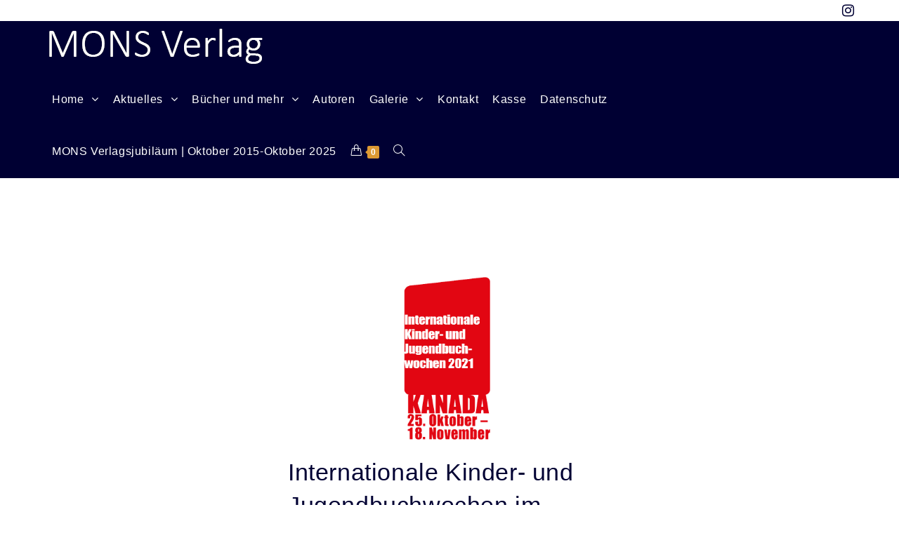

--- FILE ---
content_type: text/html; charset=UTF-8
request_url: https://monsverlag.de/internationale-kinder-und-jugendbuchwochen-im-herbst-2021-in-koeln/
body_size: 62268
content:
 
<!DOCTYPE html>
<html class="html" lang="de" prefix="og: http://ogp.me/ns#" itemscope itemtype="http://schema.org/WebPage">
<head>
	<meta charset="UTF-8">
	<link rel="profile" href="http://gmpg.org/xfn/11">

	<title>Internationale Kinder- und Jugendbuchwochen im Herbst 2021 in Köln - MONS Verlag</title>
<meta name="viewport" content="width=device-width, initial-scale=1">
<!-- This site is optimized with the Yoast SEO plugin v10.0 - https://yoast.com/wordpress/plugins/seo/ -->
<link rel="canonical" href="https://monsverlag.de/internationale-kinder-und-jugendbuchwochen-im-herbst-2021-in-koeln/" />
<meta property="og:locale" content="de_DE" />
<meta property="og:type" content="article" />
<meta property="og:title" content="Internationale Kinder- und Jugendbuchwochen im Herbst 2021 in Köln - MONS Verlag" />
<meta property="og:description" content="25. &#8211; 26. Oktober 2021: Judith Silverthorne, die Kanadische Autorin ist im Herbst 2021 in Köln zu Gast bei den Internationalen Kinder- und Jugendbuchwochen. Link KiBuWo Köln" />
<meta property="og:url" content="https://monsverlag.de/internationale-kinder-und-jugendbuchwochen-im-herbst-2021-in-koeln/" />
<meta property="og:site_name" content="MONS Verlag" />
<meta property="article:section" content="Aktuelles" />
<meta property="article:published_time" content="2020-06-07T23:21:55+02:00" />
<meta property="article:modified_time" content="2022-02-21T16:25:29+01:00" />
<meta property="og:updated_time" content="2022-02-21T16:25:29+01:00" />
<meta property="og:image" content="https://monsverlag.de/wp-content/uploads/2021/09/SK_Koln_paysage.png" />
<meta property="og:image:secure_url" content="https://monsverlag.de/wp-content/uploads/2021/09/SK_Koln_paysage.png" />
<meta property="og:image:width" content="1284" />
<meta property="og:image:height" content="651" />
<meta name="twitter:card" content="summary_large_image" />
<meta name="twitter:description" content="25. &#8211; 26. Oktober 2021: Judith Silverthorne, die Kanadische Autorin ist im Herbst 2021 in Köln zu Gast bei den Internationalen Kinder- und Jugendbuchwochen. Link KiBuWo Köln" />
<meta name="twitter:title" content="Internationale Kinder- und Jugendbuchwochen im Herbst 2021 in Köln - MONS Verlag" />
<meta name="twitter:image" content="https://monsverlag.de/wp-content/uploads/2021/09/SK_Koln_paysage.png" />
<!-- / Yoast SEO plugin. -->

<link rel='dns-prefetch' href='//s.w.org' />
<link rel="alternate" type="application/rss+xml" title="MONS Verlag &raquo; Feed" href="https://monsverlag.de/feed/" />
<link rel="alternate" type="application/rss+xml" title="MONS Verlag &raquo; Kommentar-Feed" href="https://monsverlag.de/comments/feed/" />
		<script type="text/javascript">
			window._wpemojiSettings = {"baseUrl":"https:\/\/s.w.org\/images\/core\/emoji\/13.0.1\/72x72\/","ext":".png","svgUrl":"https:\/\/s.w.org\/images\/core\/emoji\/13.0.1\/svg\/","svgExt":".svg","source":{"concatemoji":"https:\/\/monsverlag.de\/wp-includes\/js\/wp-emoji-release.min.js?ver=5.6.16"}};
			!function(e,a,t){var n,r,o,i=a.createElement("canvas"),p=i.getContext&&i.getContext("2d");function s(e,t){var a=String.fromCharCode;p.clearRect(0,0,i.width,i.height),p.fillText(a.apply(this,e),0,0);e=i.toDataURL();return p.clearRect(0,0,i.width,i.height),p.fillText(a.apply(this,t),0,0),e===i.toDataURL()}function c(e){var t=a.createElement("script");t.src=e,t.defer=t.type="text/javascript",a.getElementsByTagName("head")[0].appendChild(t)}for(o=Array("flag","emoji"),t.supports={everything:!0,everythingExceptFlag:!0},r=0;r<o.length;r++)t.supports[o[r]]=function(e){if(!p||!p.fillText)return!1;switch(p.textBaseline="top",p.font="600 32px Arial",e){case"flag":return s([127987,65039,8205,9895,65039],[127987,65039,8203,9895,65039])?!1:!s([55356,56826,55356,56819],[55356,56826,8203,55356,56819])&&!s([55356,57332,56128,56423,56128,56418,56128,56421,56128,56430,56128,56423,56128,56447],[55356,57332,8203,56128,56423,8203,56128,56418,8203,56128,56421,8203,56128,56430,8203,56128,56423,8203,56128,56447]);case"emoji":return!s([55357,56424,8205,55356,57212],[55357,56424,8203,55356,57212])}return!1}(o[r]),t.supports.everything=t.supports.everything&&t.supports[o[r]],"flag"!==o[r]&&(t.supports.everythingExceptFlag=t.supports.everythingExceptFlag&&t.supports[o[r]]);t.supports.everythingExceptFlag=t.supports.everythingExceptFlag&&!t.supports.flag,t.DOMReady=!1,t.readyCallback=function(){t.DOMReady=!0},t.supports.everything||(n=function(){t.readyCallback()},a.addEventListener?(a.addEventListener("DOMContentLoaded",n,!1),e.addEventListener("load",n,!1)):(e.attachEvent("onload",n),a.attachEvent("onreadystatechange",function(){"complete"===a.readyState&&t.readyCallback()})),(n=t.source||{}).concatemoji?c(n.concatemoji):n.wpemoji&&n.twemoji&&(c(n.twemoji),c(n.wpemoji)))}(window,document,window._wpemojiSettings);
		</script>
		<style type="text/css">
img.wp-smiley,
img.emoji {
	display: inline !important;
	border: none !important;
	box-shadow: none !important;
	height: 1em !important;
	width: 1em !important;
	margin: 0 .07em !important;
	vertical-align: -0.1em !important;
	background: none !important;
	padding: 0 !important;
}
</style>
	<link rel='stylesheet' id='wp-block-library-css'  href='https://monsverlag.de/wp-includes/css/dist/block-library/style.min.css?ver=5.6.16' type='text/css' media='all' />
<link rel='stylesheet' id='wp-block-library-theme-css'  href='https://monsverlag.de/wp-includes/css/dist/block-library/theme.min.css?ver=5.6.16' type='text/css' media='all' />
<link rel='stylesheet' id='wc-block-vendors-style-css'  href='https://monsverlag.de/wp-content/plugins/woocommerce/packages/woocommerce-blocks/build/vendors-style.css?ver=4.0.0' type='text/css' media='all' />
<link rel='stylesheet' id='wc-block-style-css'  href='https://monsverlag.de/wp-content/plugins/woocommerce/packages/woocommerce-blocks/build/style.css?ver=4.0.0' type='text/css' media='all' />
<link rel='stylesheet' id='contact-form-7-css'  href='https://monsverlag.de/wp-content/plugins/contact-form-7/includes/css/styles.css?ver=5.3.2' type='text/css' media='all' />
<style id='woocommerce-inline-inline-css' type='text/css'>
.woocommerce form .form-row .required { visibility: visible; }
</style>
<link rel='stylesheet' id='parent-style-css'  href='https://monsverlag.de/wp-content/themes/oceanwp.1.6.4/oceanwp/style.css?ver=5.6.16' type='text/css' media='all' />
<link rel='stylesheet' id='font-awesome-css'  href='https://monsverlag.de/wp-content/themes/oceanwp.1.6.4/oceanwp/assets/css/third/font-awesome.min.css?ver=4.7.0' type='text/css' media='all' />
<link rel='stylesheet' id='simple-line-icons-css'  href='https://monsverlag.de/wp-content/themes/oceanwp.1.6.4/oceanwp/assets/css/third/simple-line-icons.min.css?ver=2.4.0' type='text/css' media='all' />
<link rel='stylesheet' id='magnific-popup-css'  href='https://monsverlag.de/wp-content/themes/oceanwp.1.6.4/oceanwp/assets/css/third/magnific-popup.min.css?ver=1.0.0' type='text/css' media='all' />
<link rel='stylesheet' id='slick-css'  href='https://monsverlag.de/wp-content/themes/oceanwp.1.6.4/oceanwp/assets/css/third/slick.min.css?ver=1.6.0' type='text/css' media='all' />
<link rel='stylesheet' id='oceanwp-style-css'  href='https://monsverlag.de/wp-content/themes/oceanwp.1.6.4/oceanwp/assets/css/style.min.css?ver=1.0' type='text/css' media='all' />
<link rel='stylesheet' id='oceanwp-woo-mini-cart-css'  href='https://monsverlag.de/wp-content/themes/oceanwp.1.6.4/oceanwp/assets/css/woo/woo-mini-cart.min.css?ver=5.6.16' type='text/css' media='all' />
<link rel='stylesheet' id='oceanwp-woocommerce-css'  href='https://monsverlag.de/wp-content/themes/oceanwp.1.6.4/oceanwp/assets/css/woo/woocommerce.min.css?ver=5.6.16' type='text/css' media='all' />
<link rel='stylesheet' id='oceanwp-woo-star-font-css'  href='https://monsverlag.de/wp-content/themes/oceanwp.1.6.4/oceanwp/assets/css/woo/woo-star-font.min.css?ver=5.6.16' type='text/css' media='all' />
<link rel='stylesheet' id='oceanwp-woo-quick-view-css'  href='https://monsverlag.de/wp-content/themes/oceanwp.1.6.4/oceanwp/assets/css/woo/woo-quick-view.min.css?ver=5.6.16' type='text/css' media='all' />
<link rel='stylesheet' id='woocommerce-gzd-layout-css'  href='https://monsverlag.de/wp-content/plugins/woocommerce-germanized/assets/css/layout.min.css?ver=3.9.8' type='text/css' media='all' />
<style id='woocommerce-gzd-layout-inline-css' type='text/css'>
.woocommerce-checkout .shop_table { background-color: #eeeeee; }.product p.deposit-packaging-type { font-size: 1.25em !important; } p.woocommerce-shipping-destination { display: none; }
                .wc-gzd-nutri-score-value-a {
                    background: url(https://monsverlag.de/wp-content/plugins/woocommerce-germanized/assets/images/nutri-score-a.svg) no-repeat;
                }
                .wc-gzd-nutri-score-value-b {
                    background: url(https://monsverlag.de/wp-content/plugins/woocommerce-germanized/assets/images/nutri-score-b.svg) no-repeat;
                }
                .wc-gzd-nutri-score-value-c {
                    background: url(https://monsverlag.de/wp-content/plugins/woocommerce-germanized/assets/images/nutri-score-c.svg) no-repeat;
                }
                .wc-gzd-nutri-score-value-d {
                    background: url(https://monsverlag.de/wp-content/plugins/woocommerce-germanized/assets/images/nutri-score-d.svg) no-repeat;
                }
                .wc-gzd-nutri-score-value-e {
                    background: url(https://monsverlag.de/wp-content/plugins/woocommerce-germanized/assets/images/nutri-score-e.svg) no-repeat;
                }
            
</style>
<script type="text/template" id="tmpl-variation-template">
	<div class="woocommerce-variation-description">{{{ data.variation.variation_description }}}</div>
	<div class="woocommerce-variation-price">{{{ data.variation.price_html }}}</div>
	<div class="woocommerce-variation-availability">{{{ data.variation.availability_html }}}</div>
</script>
<script type="text/template" id="tmpl-unavailable-variation-template">
	<p>Dieses Produkt ist leider nicht verfügbar. Bitte wählen Sie eine andere Kombination.</p>
</script>
<script type='text/javascript' src='https://monsverlag.de/wp-includes/js/jquery/jquery.min.js?ver=3.5.1' id='jquery-core-js'></script>
<script type='text/javascript' src='https://monsverlag.de/wp-includes/js/jquery/jquery-migrate.min.js?ver=3.3.2' id='jquery-migrate-js'></script>
<link rel="https://api.w.org/" href="https://monsverlag.de/wp-json/" /><link rel="alternate" type="application/json" href="https://monsverlag.de/wp-json/wp/v2/posts/1741" /><link rel="EditURI" type="application/rsd+xml" title="RSD" href="https://monsverlag.de/xmlrpc.php?rsd" />
<link rel="wlwmanifest" type="application/wlwmanifest+xml" href="https://monsverlag.de/wp-includes/wlwmanifest.xml" /> 
<meta name="generator" content="WordPress 5.6.16" />
<meta name="generator" content="WooCommerce 4.9.2" />
<link rel='shortlink' href='https://monsverlag.de/?p=1741' />
<link rel="alternate" type="application/json+oembed" href="https://monsverlag.de/wp-json/oembed/1.0/embed?url=https%3A%2F%2Fmonsverlag.de%2Finternationale-kinder-und-jugendbuchwochen-im-herbst-2021-in-koeln%2F" />
<link rel="alternate" type="text/xml+oembed" href="https://monsverlag.de/wp-json/oembed/1.0/embed?url=https%3A%2F%2Fmonsverlag.de%2Finternationale-kinder-und-jugendbuchwochen-im-herbst-2021-in-koeln%2F&#038;format=xml" />
	<noscript><style>.woocommerce-product-gallery{ opacity: 1 !important; }</style></noscript>
			<style type="text/css" id="wp-custom-css">
			.meta-date{display:none}.meta-author{display:none}.meta-cat{display:none}.blog-entry-date{display:none}.blog-entry-comments{display:none}.page-subheading{display:none}.published{display:none}.owp-quick-view{display:none}		</style>
		<!-- OceanWP CSS -->
<style type="text/css">
.page-header{background-color:#ffffff}/* General CSS */.woocommerce-MyAccount-navigation ul li a:before,.woocommerce-checkout .woocommerce-info a,.woocommerce-checkout #payment ul.payment_methods .wc_payment_method>input[type=radio]:first-child:checked+label:before,.woocommerce-checkout #payment .payment_method_paypal .about_paypal,.woocommerce ul.products li.product li.category a:hover,.woocommerce ul.products li.product .button:hover,.woocommerce ul.products li.product .product-inner .added_to_cart:hover,.product_meta .posted_in a:hover,.product_meta .tagged_as a:hover,.woocommerce div.product .woocommerce-tabs ul.tabs li a:hover,.woocommerce div.product .woocommerce-tabs ul.tabs li.active a,.woocommerce .oceanwp-grid-list a.active,.woocommerce .oceanwp-grid-list a:hover,.woocommerce .oceanwp-off-canvas-filter:hover,.widget_shopping_cart ul.cart_list li .owp-grid-wrap .owp-grid a.remove:hover,.widget_product_categories li a:hover ~ .count,.widget_layered_nav li a:hover ~ .count,.woocommerce ul.products li.product .woo-entry-buttons li a:hover,a:hover,a.light:hover,.theme-heading .text::before,#top-bar-content >a:hover,#top-bar-social li.oceanwp-email a:hover,#site-navigation-wrap .dropdown-menu >li >a:hover,#site-header.medium-header #medium-searchform button:hover,.oceanwp-mobile-menu-icon a:hover,.blog-entry.post .blog-entry-header .entry-title a:hover,.blog-entry.post .blog-entry-readmore a:hover,.blog-entry.thumbnail-entry .blog-entry-category a,ul.meta li a:hover,.dropcap,.single nav.post-navigation .nav-links .title,body .related-post-title a:hover,body #wp-calendar caption,body .contact-info-widget.default i,body .contact-info-widget.big-icons i,body .custom-links-widget .oceanwp-custom-links li a:hover,body .custom-links-widget .oceanwp-custom-links li a:hover:before,body .posts-thumbnails-widget li a:hover,body .social-widget li.oceanwp-email a:hover,.comment-author .comment-meta .comment-reply-link,#respond #cancel-comment-reply-link:hover,#footer-widgets .footer-box a:hover,#footer-bottom a:hover,#footer-bottom #footer-bottom-menu a:hover,.sidr a:hover,.sidr-class-dropdown-toggle:hover,.sidr-class-menu-item-has-children.active >a,.sidr-class-menu-item-has-children.active >a >.sidr-class-dropdown-toggle,input[type=checkbox]:checked:before{color:#dd9933}.woocommerce div.product div.images .open-image,.wcmenucart-details.count,.woocommerce-message a,.woocommerce-error a,.woocommerce-info a,.woocommerce .widget_price_filter .ui-slider .ui-slider-handle,.woocommerce .widget_price_filter .ui-slider .ui-slider-range,.owp-product-nav li a.owp-nav-link:hover,.woocommerce div.product.owp-tabs-layout-vertical .woocommerce-tabs ul.tabs li a:after,.woocommerce .widget_product_categories li.current-cat >a ~ .count,.woocommerce .widget_product_categories li.current-cat >a:before,.woocommerce .widget_layered_nav li.chosen a ~ .count,.woocommerce .widget_layered_nav li.chosen a:before,#owp-checkout-timeline .active .timeline-wrapper,.bag-style:hover .wcmenucart-cart-icon .wcmenucart-count,.show-cart .wcmenucart-cart-icon .wcmenucart-count,.woocommerce ul.products li.product .image-wrap .button,input[type="button"],input[type="reset"],input[type="submit"],button[type="submit"],.button,#site-navigation-wrap .dropdown-menu >li.btn >a >span,.thumbnail:hover i,.post-quote-content,.omw-modal .omw-close-modal,body .contact-info-widget.big-icons li:hover i,body div.wpforms-container-full .wpforms-form input[type=submit],body div.wpforms-container-full .wpforms-form button[type=submit],body div.wpforms-container-full .wpforms-form .wpforms-page-button{background-color:#dd9933}.current-shop-items-dropdown{border-top-color:#dd9933}.woocommerce div.product .woocommerce-tabs ul.tabs li.active a{border-bottom-color:#dd9933}.wcmenucart-details.count:before{border-color:#dd9933}.woocommerce ul.products li.product .button:hover{border-color:#dd9933}.woocommerce ul.products li.product .product-inner .added_to_cart:hover{border-color:#dd9933}.woocommerce div.product .woocommerce-tabs ul.tabs li.active a{border-color:#dd9933}.woocommerce .oceanwp-grid-list a.active{border-color:#dd9933}.woocommerce .oceanwp-grid-list a:hover{border-color:#dd9933}.woocommerce .oceanwp-off-canvas-filter:hover{border-color:#dd9933}.owp-product-nav li a.owp-nav-link:hover{border-color:#dd9933}.widget_shopping_cart_content .buttons .button:first-child:hover{border-color:#dd9933}.widget_shopping_cart ul.cart_list li .owp-grid-wrap .owp-grid a.remove:hover{border-color:#dd9933}.widget_product_categories li a:hover ~ .count{border-color:#dd9933}.woocommerce .widget_product_categories li.current-cat >a ~ .count{border-color:#dd9933}.woocommerce .widget_product_categories li.current-cat >a:before{border-color:#dd9933}.widget_layered_nav li a:hover ~ .count{border-color:#dd9933}.woocommerce .widget_layered_nav li.chosen a ~ .count{border-color:#dd9933}.woocommerce .widget_layered_nav li.chosen a:before{border-color:#dd9933}#owp-checkout-timeline.arrow .active .timeline-wrapper:before{border-top-color:#dd9933;border-bottom-color:#dd9933}#owp-checkout-timeline.arrow .active .timeline-wrapper:after{border-left-color:#dd9933;border-right-color:#dd9933}.bag-style:hover .wcmenucart-cart-icon .wcmenucart-count{border-color:#dd9933}.bag-style:hover .wcmenucart-cart-icon .wcmenucart-count:after{border-color:#dd9933}.show-cart .wcmenucart-cart-icon .wcmenucart-count{border-color:#dd9933}.show-cart .wcmenucart-cart-icon .wcmenucart-count:after{border-color:#dd9933}.woocommerce ul.products li.product .woo-product-gallery .active a{border-color:#dd9933}.woocommerce ul.products li.product .woo-product-gallery a:hover{border-color:#dd9933}.widget-title{border-color:#dd9933}blockquote{border-color:#dd9933}#searchform-dropdown{border-color:#dd9933}.dropdown-menu .sub-menu{border-color:#dd9933}.blog-entry.large-entry .blog-entry-readmore a:hover{border-color:#dd9933}.oceanwp-newsletter-form-wrap input[type="email"]:focus{border-color:#dd9933}.social-widget li.oceanwp-email a:hover{border-color:#dd9933}#respond #cancel-comment-reply-link:hover{border-color:#dd9933}body .contact-info-widget.big-icons li:hover i{border-color:#dd9933}#footer-widgets .oceanwp-newsletter-form-wrap input[type="email"]:focus{border-color:#dd9933}.woocommerce div.product div.images .open-image:hover,.woocommerce-error a:hover,.woocommerce-info a:hover,.woocommerce-message a:hover,.woocommerce ul.products li.product .image-wrap .button:hover,input[type="button"]:hover,input[type="reset"]:hover,input[type="submit"]:hover,button[type="submit"]:hover,input[type="button"]:focus,input[type="reset"]:focus,input[type="submit"]:focus,button[type="submit"]:focus,.button:hover,#site-navigation-wrap .dropdown-menu >li.btn >a:hover >span,.post-quote-author,.omw-modal .omw-close-modal:hover,body div.wpforms-container-full .wpforms-form input[type=submit]:hover,body div.wpforms-container-full .wpforms-form button[type=submit]:hover,body div.wpforms-container-full .wpforms-form .wpforms-page-button:hover{background-color:#dd9933}.woocommerce table.shop_table,.woocommerce table.shop_table td,.woocommerce-cart .cart-collaterals .cart_totals tr td,.woocommerce-cart .cart-collaterals .cart_totals tr th,.woocommerce table.shop_table tth,.woocommerce table.shop_table tfoot td,.woocommerce table.shop_table tfoot th,.woocommerce .order_details,.woocommerce .shop_table.order_details tfoot th,.woocommerce .shop_table.customer_details th,.woocommerce .cart-collaterals .cross-sells,.woocommerce-page .cart-collaterals .cross-sells,.woocommerce .cart-collaterals .cart_totals,.woocommerce-page .cart-collaterals .cart_totals,.woocommerce .cart-collaterals h2,.woocommerce .cart-collaterals h2,.woocommerce .cart-collaterals h2,.woocommerce-cart .cart-collaterals .cart_totals .order-total th,.woocommerce-cart .cart-collaterals .cart_totals .order-total td,.woocommerce ul.order_details,.woocommerce .shop_table.order_details tfoot th,.woocommerce .shop_table.customer_details th,.woocommerce .woocommerce-checkout #customer_details h3,.woocommerce .woocommerce-checkout h3#order_review_heading,.woocommerce-checkout #payment ul.payment_methods,.woocommerce-checkout form.login,.woocommerce-checkout form.checkout_coupon,.woocommerce-checkout-review-order-table tfoot th,.woocommerce-checkout #payment,.woocommerce ul.order_details,.woocommerce #customer_login >div,.woocommerce .col-1.address,.woocommerce .col-2.address,.woocommerce-checkout .woocommerce-info,.woocommerce div.product form.cart,.product_meta,.woocommerce div.product .woocommerce-tabs ul.tabs,.woocommerce #reviews #comments ol.commentlist li .comment_container,p.stars span a,.woocommerce ul.product_list_widget li,.woocommerce .widget_shopping_cart .cart_list li,.woocommerce.widget_shopping_cart .cart_list li,.woocommerce ul.product_list_widget li:first-child,.woocommerce .widget_shopping_cart .cart_list li:first-child,.woocommerce.widget_shopping_cart .cart_list li:first-child,.widget_product_categories li a,.woocommerce .oceanwp-toolbar,.woocommerce .products.list .product,table th,table td,hr,.content-area,body.content-left-sidebar #content-wrap .content-area,.content-left-sidebar .content-area,#top-bar-wrap,#site-header,#site-header.top-header #search-toggle,.dropdown-menu ul li,.centered-minimal-page-header,.blog-entry.post,.blog-entry.grid-entry .blog-entry-inner,.blog-entry.thumbnail-entry .blog-entry-bottom,.single-post .entry-title,.single .entry-share-wrap .entry-share,.single .entry-share,.single .entry-share ul li a,.single nav.post-navigation,.single nav.post-navigation .nav-links .nav-previous,#author-bio,#author-bio .author-bio-avatar,#author-bio .author-bio-social li a,#related-posts,#comments,.comment-body,#respond #cancel-comment-reply-link,#blog-entries .type-page,.page-numbers a,.page-numbers span:not(.elementor-screen-only),.page-links span,body #wp-calendar caption,body #wp-calendar th,body #wp-calendar tbody,body .contact-info-widget.default i,body .contact-info-widget.big-icons i,body .posts-thumbnails-widget li,body .tagcloud a{border-color:#000033}a{color:#000033}a:hover{color:#dd9933}@media only screen and (min-width:960px){.content-area,.content-left-sidebar .content-area{width:95%}}@media only screen and (min-width:960px){.widget-area,.content-left-sidebar .widget-area{width:5%}}.page-header .page-header-title,.page-header.background-image-page-header .page-header-title{color:#ffffff}.site-breadcrumbs,.background-image-page-header .site-breadcrumbs{color:#000000}.site-breadcrumbs ul li .breadcrumb-sep{color:#000033}.site-breadcrumbs a,.background-image-page-header .site-breadcrumbs a{color:#000033}.site-breadcrumbs a:hover,.background-image-page-header .site-breadcrumbs a:hover{color:#dd9933}#scroll-top{background-color:#000033}#scroll-top:hover{background-color:#ffffff}#scroll-top:hover{color:#000033}.page-numbers a,.page-numbers span:not(.elementor-screen-only),.page-links span{background-color:#000033}.page-numbers a:hover,.page-links a:hover span,.page-numbers.current,.page-numbers.current:hover{background-color:#dd9933}.page-numbers a,.page-numbers span:not(.elementor-screen-only),.page-links span{color:#ffffff}.page-numbers a:hover,.page-links a:hover span,.page-numbers.current,.page-numbers.current:hover{color:#ffffff}.page-numbers a,.page-numbers span:not(.elementor-screen-only),.page-links span{border-color:#000033}.page-numbers a:hover,.page-links a:hover span,.page-numbers.current,.page-numbers.current:hover{border-color:#dd9933}label,body div.wpforms-container-full .wpforms-form .wpforms-field-label{color:#000000}form input[type="text"],form input[type="password"],form input[type="email"],form input[type="url"],form input[type="date"],form input[type="month"],form input[type="time"],form input[type="datetime"],form input[type="datetime-local"],form input[type="week"],form input[type="number"],form input[type="search"],form input[type="tel"],form input[type="color"],form select,form textarea,.select2-container .select2-choice,.woocommerce .woocommerce-checkout .select2-container--default .select2-selection--single{border-color:#8c8c8c}body div.wpforms-container-full .wpforms-form input[type=date],body div.wpforms-container-full .wpforms-form input[type=datetime],body div.wpforms-container-full .wpforms-form input[type=datetime-local],body div.wpforms-container-full .wpforms-form input[type=email],body div.wpforms-container-full .wpforms-form input[type=month],body div.wpforms-container-full .wpforms-form input[type=number],body div.wpforms-container-full .wpforms-form input[type=password],body div.wpforms-container-full .wpforms-form input[type=range],body div.wpforms-container-full .wpforms-form input[type=search],body div.wpforms-container-full .wpforms-form input[type=tel],body div.wpforms-container-full .wpforms-form input[type=text],body div.wpforms-container-full .wpforms-form input[type=time],body div.wpforms-container-full .wpforms-form input[type=url],body div.wpforms-container-full .wpforms-form input[type=week],body div.wpforms-container-full .wpforms-form select,body div.wpforms-container-full .wpforms-form textarea{border-color:#8c8c8c}body .theme-button,body input[type="submit"],body button[type="submit"],body button,body .button,body div.wpforms-container-full .wpforms-form input[type=submit],body div.wpforms-container-full .wpforms-form button[type=submit],body div.wpforms-container-full .wpforms-form .wpforms-page-button{background-color:#ffffff}body .theme-button,body input[type="submit"],body button[type="submit"],body button,body .button,body div.wpforms-container-full .wpforms-form input[type=submit],body div.wpforms-container-full .wpforms-form button[type=submit],body div.wpforms-container-full .wpforms-form .wpforms-page-button{color:#000033}body .theme-button:hover,body input[type="submit"]:hover,body button[type="submit"]:hover,body button:hover,body .button:hover,body div.wpforms-container-full .wpforms-form input[type=submit]:hover,body div.wpforms-container-full .wpforms-form input[type=submit]:active,body div.wpforms-container-full .wpforms-form button[type=submit]:hover,body div.wpforms-container-full .wpforms-form button[type=submit]:active,body div.wpforms-container-full .wpforms-form .wpforms-page-button:hover,body div.wpforms-container-full .wpforms-form .wpforms-page-button:active{color:#000033}/* Top Bar CSS */#top-bar{padding:15px 0 15px 0}#top-bar-content a,#top-bar-social-alt a{color:#000033}#top-bar-content a:hover,#top-bar-social-alt a:hover{color:#dd9933}#top-bar-social li a{font-size:20px}#top-bar-social li a{padding:0 10px 0 10px}#top-bar-social li a{color:#000033}#top-bar-social li a:hover{color:#dd9933!important}/* Header CSS */#site-header,.has-transparent-header .is-sticky #site-header,.has-vh-transparent .is-sticky #site-header.vertical-header,#searchform-header-replace{background-color:#000033}#site-header.has-header-media .overlay-header-media{background-color:#000033}#site-logo a.site-logo-text{color:#000033}#searchform-dropdown input{color:#ffffff}#searchform-dropdown input{border-color:#ffffff}#searchform-dropdown input:focus{border-color:#ffffff}#site-navigation-wrap .dropdown-menu >li >a{padding:0 10px}#site-navigation-wrap .dropdown-menu >li >a,.oceanwp-mobile-menu-icon a,#searchform-header-replace-close{color:#ffffff}#site-navigation-wrap .dropdown-menu >li >a:hover,.oceanwp-mobile-menu-icon a:hover,#searchform-header-replace-close:hover{color:#dd9933}#site-navigation-wrap .dropdown-menu >.current-menu-item >a,#site-navigation-wrap .dropdown-menu >.current-menu-ancestor >a,#site-navigation-wrap .dropdown-menu >.current-menu-item >a:hover,#site-navigation-wrap .dropdown-menu >.current-menu-ancestor >a:hover{color:#dd9933}.dropdown-menu .sub-menu,#searchform-dropdown,.current-shop-items-dropdown{background-color:#000033}.dropdown-menu .sub-menu,#searchform-dropdown,.current-shop-items-dropdown{border-color:#dd9933}.dropdown-menu ul li a.menu-link{color:#ffffff}.dropdown-menu ul li a.menu-link:hover{color:#dd9933}.dropdown-menu ul li a.menu-link:hover{background-color:#000033}.dropdown-menu ul >.current-menu-item >a.menu-link{background-color:#000033}.navigation li.mega-cat ul li .mega-post-title a:hover{color:#dd9933}/* Blog CSS */.single-post.content-max-width .thumbnail,.single-post.content-max-width .entry-header,.single-post.content-max-width ul.meta,.single-post.content-max-width .entry-content p,.single-post.content-max-width .entry-content h1,.single-post.content-max-width .entry-content h2,.single-post.content-max-width .entry-content h3,.single-post.content-max-width .entry-content h4,.single-post.content-max-width .entry-content h5,.single-post.content-max-width .entry-content h6,.single-post.content-max-width .wp-block-image,.single-post.content-max-width .wp-block-gallery,.single-post.content-max-width .wp-block-video,.single-post.content-max-width .wp-block-quote,.single-post.content-max-width .wp-block-text-columns,.single-post.content-max-width .entry-content ul,.single-post.content-max-width .entry-content ol,.single-post.content-max-width .wp-block-cover-text,.single-post.content-max-width .post-tags,.single-post.content-max-width .comments-area,.wp-block-separator.is-style-wide{max-width:500px}.single-post.content-max-width .wp-block-image.alignleft,.single-post.content-max-width .wp-block-image.alignright{max-width:250px}.single-post.content-max-width .wp-block-image.alignleft{margin-left:calc( 50% - 250px)}.single-post.content-max-width .wp-block-image.alignright{margin-right:calc( 50% - 250px)}/* Footer Widgets CSS */#footer-widgets{background-color:#ffffff}#footer-widgets,#footer-widgets p,#footer-widgets li a:before,#footer-widgets .contact-info-widget span.oceanwp-contact-title,#footer-widgets .recent-posts-date,#footer-widgets .recent-posts-comments,#footer-widgets .widget-recent-posts-icons li .fa{color:#000033}#footer-widgets .footer-box a:hover,#footer-widgets a:hover{color:#dd9933}/* Footer Bottom CSS */#footer-bottom{background-color:#000033}#footer-bottom,#footer-bottom p{color:#ffffff}#footer-bottom a:hover,#footer-bottom #footer-bottom-menu a:hover{color:#dd9933}/* WooCommerce CSS */.widget_shopping_cart ul.cart_list li .owp-grid-wrap .owp-grid a{color:#dd9933}.widget_shopping_cart ul.cart_list li .owp-grid-wrap .owp-grid a:hover{color:#000033}.widget_shopping_cart ul.cart_list li .owp-grid-wrap .owp-grid a.remove:hover{color:#000033;border-color:#000033}.widget_shopping_cart ul.cart_list li .owp-grid-wrap .owp-grid .quantity{color:#000000}.widget_shopping_cart ul.cart_list li .owp-grid-wrap .owp-grid .amount{color:#237518}.widget_shopping_cart .total strong{color:#000000}.widget_shopping_cart .total .amount{color:#237518}#oceanwp-cart-sidebar-wrap h4{color:#6b6b6b}#owp-checkout-timeline .timeline-step{color:#cccccc}#owp-checkout-timeline .timeline-step{border-color:#cccccc}.woocommerce span.onsale{background-color:#237518}.woocommerce .oceanwp-off-canvas-filter:hover{color:#dd9933}.woocommerce .oceanwp-off-canvas-filter:hover{border-color:#dd9933}.woocommerce .oceanwp-grid-list a:hover{color:#dd9933;border-color:#dd9933}.woocommerce .oceanwp-grid-list a.active{color:#dd9933;border-color:#dd9933}.woocommerce ul.products li.product li.category a:hover{color:#dd9933}.woocommerce ul.products li.product li.title a:hover{color:#dd9933}.woocommerce ul.products li.product .button:hover,.woocommerce ul.products li.product .product-inner .added_to_cart:hover{color:#dd9933}.woocommerce ul.products li.product .button:hover,.woocommerce ul.products li.product .product-inner .added_to_cart:hover{border-color:#dd9933}.product_meta .posted_in a:hover,.product_meta .tagged_as a:hover{color:#dd9933}.owp-product-nav li a.owp-nav-link:hover{background-color:#dd9933}.owp-product-nav li a.owp-nav-link:hover{border-color:#dd9933}.woocommerce div.product .woocommerce-tabs ul.tabs li a:hover{color:#dd9933}.woocommerce div.product .woocommerce-tabs ul.tabs li.active a{color:#dd9933}.woocommerce div.product .woocommerce-tabs ul.tabs li.active a{border-color:#dd9933}.woocommerce-MyAccount-navigation ul li a:before{color:#dd9933}.woocommerce-MyAccount-navigation ul li a:hover{color:#dd9933}.woocommerce-checkout .woocommerce-info a{color:#dd9933}/* Typography CSS */body{font-family:MS Sans Serif,Geneva,sans-serif;font-weight:100;font-size:15px;color:#000000}h1{font-family:Lucida Sans Unicode,Lucida Grande,sans-serif;font-weight:100;font-size:22px;color:#000033}h2{font-family:Lucida Sans Unicode,Lucida Grande,sans-serif;font-weight:100;font-size:19px;color:#000033}h3{font-family:Lucida Sans Unicode,Lucida Grande,sans-serif;font-weight:100;font-size:17px;color:#000033}h4{font-family:Lucida Sans Unicode,Lucida Grande,sans-serif;color:#000033}#top-bar-content,#top-bar-social-alt{font-family:MS Sans Serif,Geneva,sans-serif;font-size:14px}#site-navigation-wrap .dropdown-menu >li >a,#site-header.full_screen-header .fs-dropdown-menu >li >a,#site-header.top-header #site-navigation-wrap .dropdown-menu >li >a,#site-header.center-header #site-navigation-wrap .dropdown-menu >li >a,#site-header.medium-header #site-navigation-wrap .dropdown-menu >li >a,.oceanwp-mobile-menu-icon a{font-family:MS Sans Serif,Geneva,sans-serif;font-size:16px}.dropdown-menu ul li a.menu-link,#site-header.full_screen-header .fs-dropdown-menu ul.sub-menu li a{font-family:MS Sans Serif,Geneva,sans-serif;font-size:14px}.page-header .page-header-title,.page-header.background-image-page-header .page-header-title{font-family:MS Sans Serif,Geneva,sans-serif;font-size:1px;line-height:0.2}.blog-entry.post .blog-entry-header .entry-title a{font-family:MS Sans Serif,Geneva,sans-serif;font-size:20px}#footer-bottom #copyright{font-family:MS Sans Serif,Geneva,sans-serif;font-size:14px}#footer-bottom #footer-bottom-menu{font-family:MS Sans Serif,Geneva,sans-serif;font-size:14px}.woocommerce div.product .product_title{font-family:Garamond,serif;font-size:22px;color:#000000}.woocommerce div.product p.price{font-size:30px;color:#000000}
</style></head>

<body class="post-template-default single single-post postid-1741 single-format-standard wp-custom-logo wp-embed-responsive theme-oceanwp.1.6.4/oceanwp woocommerce-no-js oceanwp-theme sidebar-mobile default-breakpoint content-full-width content-max-width post-in-category-aktuelles post-in-category-lesung post-in-category-veranstaltung has-topbar has-breadcrumbs has-grid-list account-original-style">

	
	<div id="outer-wrap" class="site clr">

		
		<div id="wrap" class="clr">

			

<div id="top-bar-wrap" class="clr">

	<div id="top-bar" class="clr container has-no-content">

		
		<div id="top-bar-inner" class="clr">

			

<div id="top-bar-social" class="clr top-bar-right">

	<ul class="clr">

		<li class="oceanwp-instagram"><a href="http://www.instagram.com/monsverlag" title="Instagram" target="_blank"><span class="fa fa-instagram"></span></a></li>
	</ul>

</div><!-- #top-bar-social -->
		</div><!-- #top-bar-inner -->

		
	</div><!-- #top-bar -->

</div><!-- #top-bar-wrap -->


			
<header id="site-header" class="minimal-header left-menu clr" data-height="74" itemscope="itemscope" itemtype="http://schema.org/WPHeader">

	
		
			
			<div id="site-header-inner" class="clr container">

				
				

<div id="site-logo" class="clr" itemscope itemtype="http://schema.org/Brand">

	
	<div id="site-logo-inner" class="clr">

		<a href="https://monsverlag.de/" class="custom-logo-link" rel="home"><img width="319" height="61" src="https://monsverlag.de/wp-content/uploads/2019/03/cropped-logo-2-2.png" class="custom-logo" alt="MONS Verlag" srcset="https://monsverlag.de/wp-content/uploads/2019/03/cropped-logo-2-2.png 319w, https://monsverlag.de/wp-content/uploads/2019/03/cropped-logo-2-2-300x57.png 300w" sizes="(max-width: 319px) 100vw, 319px" /></a>
	</div><!-- #site-logo-inner -->

	
	
</div><!-- #site-logo -->

			<div id="site-navigation-wrap" class="clr">
		
			
			
			<nav id="site-navigation" class="navigation main-navigation clr" itemscope="itemscope" itemtype="http://schema.org/SiteNavigationElement">

				<ul id="menu-hauptmenue" class="main-menu dropdown-menu sf-menu"><li id="menu-item-469" class="menu-item menu-item-type-post_type menu-item-object-page menu-item-home menu-item-has-children dropdown menu-item-469"><a href="https://monsverlag.de/" class="menu-link"><span class="text-wrap">Home <span class="nav-arrow fa fa-angle-down"></span></span></a>
<ul class="sub-menu">
	<li id="menu-item-680" class="menu-item menu-item-type-post_type menu-item-object-page menu-item-680"><a href="https://monsverlag.de/ueber-uns/" class="menu-link"><span class="text-wrap">Über uns</span></a></li>	<li id="menu-item-684" class="menu-item menu-item-type-post_type menu-item-object-page menu-item-684"><a href="https://monsverlag.de/bezugsmoeglichkeiten/" class="menu-link"><span class="text-wrap">Bezugsmöglichkeiten</span></a></li></ul>
</li><li id="menu-item-503" class="menu-item menu-item-type-post_type menu-item-object-page current_page_parent menu-item-has-children dropdown menu-item-503"><a href="https://monsverlag.de/aktuelles-2/" class="menu-link"><span class="text-wrap">Aktuelles <span class="nav-arrow fa fa-angle-down"></span></span></a>
<ul class="sub-menu">
	<li id="menu-item-692" class="menu-item menu-item-type-taxonomy menu-item-object-category current-post-ancestor current-menu-parent current-post-parent menu-item-692"><a href="https://monsverlag.de/category/lesung/" class="menu-link"><span class="text-wrap">Lesung</span></a></li>	<li id="menu-item-473" class="menu-item menu-item-type-taxonomy menu-item-object-category current-post-ancestor current-menu-parent current-post-parent menu-item-473"><a href="https://monsverlag.de/category/veranstaltung/" class="menu-link"><span class="text-wrap">Veranstaltung</span></a></li></ul>
</li><li id="menu-item-93" class="menu-item menu-item-type-post_type menu-item-object-page menu-item-has-children dropdown menu-item-93"><a href="https://monsverlag.de/shop/" class="menu-link"><span class="text-wrap">Bücher und mehr <span class="nav-arrow fa fa-angle-down"></span></span></a>
<ul class="sub-menu">
	<li id="menu-item-2556" class="menu-item menu-item-type-taxonomy menu-item-object-product_cat menu-item-2556"><a href="https://monsverlag.de/produkt-kategorie/ort/deutschland/" class="menu-link"><span class="text-wrap">Deutschland</span></a></li>	<li id="menu-item-603" class="menu-item menu-item-type-taxonomy menu-item-object-product_cat menu-item-603"><a href="https://monsverlag.de/produkt-kategorie/ort/frankreich/" class="menu-link"><span class="text-wrap">Frankreich</span></a></li>	<li id="menu-item-608" class="menu-item menu-item-type-taxonomy menu-item-object-product_cat menu-item-608"><a href="https://monsverlag.de/produkt-kategorie/ort/japan/" class="menu-link"><span class="text-wrap">Japan</span></a></li>	<li id="menu-item-1631" class="menu-item menu-item-type-taxonomy menu-item-object-product_cat menu-item-1631"><a href="https://monsverlag.de/produkt-kategorie/kanadische-literatur/" class="menu-link"><span class="text-wrap">Kanadische Literatur</span></a></li>	<li id="menu-item-607" class="menu-item menu-item-type-taxonomy menu-item-object-product_cat menu-item-607"><a href="https://monsverlag.de/produkt-kategorie/kinderbuch/" class="menu-link"><span class="text-wrap">Kinderbuch</span></a></li>	<li id="menu-item-606" class="menu-item menu-item-type-taxonomy menu-item-object-product_cat menu-item-606"><a href="https://monsverlag.de/produkt-kategorie/klassiker/" class="menu-link"><span class="text-wrap">Klassiker</span></a></li>	<li id="menu-item-2557" class="menu-item menu-item-type-taxonomy menu-item-object-product_cat menu-item-2557"><a href="https://monsverlag.de/produkt-kategorie/reise/" class="menu-link"><span class="text-wrap">Reise</span></a></li>	<li id="menu-item-605" class="menu-item menu-item-type-taxonomy menu-item-object-product_cat menu-item-605"><a href="https://monsverlag.de/produkt-kategorie/sprachlabor/" class="menu-link"><span class="text-wrap">Sprachlabor</span></a></li>	<li id="menu-item-741" class="menu-item menu-item-type-taxonomy menu-item-object-product_cat menu-item-741"><a href="https://monsverlag.de/produkt-kategorie/tanz/" class="menu-link"><span class="text-wrap">Tanz</span></a></li>	<li id="menu-item-604" class="menu-item menu-item-type-taxonomy menu-item-object-product_cat menu-item-604"><a href="https://monsverlag.de/produkt-kategorie/tiere/" class="menu-link"><span class="text-wrap">Tiere</span></a></li>	<li id="menu-item-705" class="menu-item menu-item-type-taxonomy menu-item-object-product_cat menu-item-705"><a href="https://monsverlag.de/produkt-kategorie/fachbuecher/" class="menu-link"><span class="text-wrap">Fachbücher</span></a></li>	<li id="menu-item-740" class="menu-item menu-item-type-taxonomy menu-item-object-product_cat menu-item-740"><a href="https://monsverlag.de/produkt-kategorie/kalender/" class="menu-link"><span class="text-wrap">Kalender</span></a></li></ul>
</li><li id="menu-item-74" class="menu-item menu-item-type-post_type menu-item-object-page menu-item-74"><a href="https://monsverlag.de/autoren/" class="menu-link"><span class="text-wrap">Autoren</span></a></li><li id="menu-item-33" class="menu-item menu-item-type-post_type menu-item-object-page menu-item-has-children dropdown menu-item-33"><a href="https://monsverlag.de/bilder/" class="menu-link"><span class="text-wrap">Galerie <span class="nav-arrow fa fa-angle-down"></span></span></a>
<ul class="sub-menu">
	<li id="menu-item-2544" class="menu-item menu-item-type-post_type menu-item-object-page menu-item-2544"><a href="https://monsverlag.de/deutschland/" class="menu-link"><span class="text-wrap">Deutschland</span></a></li>	<li id="menu-item-61" class="menu-item menu-item-type-post_type menu-item-object-page menu-item-61"><a href="https://monsverlag.de/frankreich/" class="menu-link"><span class="text-wrap">Frankreich</span></a></li>	<li id="menu-item-2148" class="menu-item menu-item-type-post_type menu-item-object-page menu-item-2148"><a href="https://monsverlag.de/bilder/saint-tropez/" class="menu-link"><span class="text-wrap">Saint-Tropez</span></a></li></ul>
</li><li id="menu-item-28" class="menu-item menu-item-type-post_type menu-item-object-page menu-item-28"><a href="https://monsverlag.de/kontakt/" class="menu-link"><span class="text-wrap">Kontakt</span></a></li><li id="menu-item-97" class="menu-item menu-item-type-post_type menu-item-object-page menu-item-97"><a href="https://monsverlag.de/kasse/" class="menu-link"><span class="text-wrap">Kasse</span></a></li><li id="menu-item-2541" class="menu-item menu-item-type-post_type menu-item-object-page menu-item-2541"><a href="https://monsverlag.de/datenschutz/" class="menu-link"><span class="text-wrap">Datenschutz</span></a></li><li id="menu-item-2651" class="menu-item menu-item-type-post_type menu-item-object-page menu-item-2651"><a href="https://monsverlag.de/mons-verlagsjubilaeum-oktober-2015-oktober-2025/" class="menu-link"><span class="text-wrap">MONS Verlagsjubiläum | Oktober 2015-Oktober 2025</span></a></li>
			<li class="woo-menu-icon wcmenucart-toggle-drop_down toggle-cart-widget">
				
			<a href="https://monsverlag.de/warenkorb/" class="wcmenucart">
				<span class="wcmenucart-count"><i class="icon-handbag"></i><span class="wcmenucart-details count">0</span></span>
			</a>

											<div class="current-shop-items-dropdown owp-mini-cart clr">
						<div class="current-shop-items-inner clr">
							<div class="widget woocommerce widget_shopping_cart"><div class="widget_shopping_cart_content"></div></div>						</div>
					</div>
							</li>

			<li class="search-toggle-li"><a href="#" class="site-search-toggle search-dropdown-toggle"><span class="icon-magnifier"></span></a></li></ul>
<div id="searchform-dropdown" class="header-searchform-wrap clr">
	
<form method="get" class="searchform" id="searchform" action="https://monsverlag.de/">
	<input type="text" class="field" name="s" id="s" placeholder="Suche">
	</form></div><!-- #searchform-dropdown -->
			</nav><!-- #site-navigation -->

			
			
					</div><!-- #site-navigation-wrap -->
		
		
	
				
	<div class="oceanwp-mobile-menu-icon clr mobile-right">

		
		
		
			<a href="https://monsverlag.de/warenkorb/" class="wcmenucart">
				<span class="wcmenucart-count"><i class="icon-handbag"></i><span class="wcmenucart-details count">0</span></span>
			</a>

		
		<a href="#" class="mobile-menu">
							<i class="fa fa-bars"></i>
							<span class="oceanwp-text">Menü</span>

						</a>

		
		
		
	</div><!-- #oceanwp-mobile-menu-navbar -->


			</div><!-- #site-header-inner -->

			
			
		
				
	
</header><!-- #site-header -->


						
			<main id="main" class="site-main clr" >

				

<header class="page-header hide-tablet-mobile">

	
	<div class="container clr page-header-inner">

		
			<h1 class="page-header-title clr" itemprop="headline">Blog</h1>

			
		
		
	</div><!-- .page-header-inner -->

	
	
</header><!-- .page-header -->


	
	<div id="content-wrap" class="container clr">

		
		<div id="primary" class="content-area clr">

			
			<div id="content" class="site-content clr">

				
				
<article id="post-1741">

	
<div class="thumbnail">

	<img width="1284" height="651" src="https://monsverlag.de/wp-content/uploads/2021/09/SK_Koln_paysage.png" class="attachment-full size-full wp-post-image" alt="Internationale Kinder- und Jugendbuchwochen im Herbst 2021 in Köln" loading="lazy" itemprop="image" srcset="https://monsverlag.de/wp-content/uploads/2021/09/SK_Koln_paysage.png 1284w, https://monsverlag.de/wp-content/uploads/2021/09/SK_Koln_paysage-300x152.png 300w, https://monsverlag.de/wp-content/uploads/2021/09/SK_Koln_paysage-1024x519.png 1024w, https://monsverlag.de/wp-content/uploads/2021/09/SK_Koln_paysage-768x389.png 768w, https://monsverlag.de/wp-content/uploads/2021/09/SK_Koln_paysage-600x304.png 600w" sizes="(max-width: 1284px) 100vw, 1284px" />
</div><!-- .thumbnail -->

<header class="entry-header clr">
	<h3 class="single-post-title entry-title" itemprop="headline">Internationale Kinder- und Jugendbuchwochen im Herbst 2021 in Köln</h3><!-- .single-post-title -->
</header><!-- .entry-header -->



<ul class="meta clr">

	
		
		
					<li class="meta-cat"><i class="icon-folder"></i><a href="https://monsverlag.de/category/aktuelles/" rel="category tag">Aktuelles</a> / <a href="https://monsverlag.de/category/lesung/" rel="category tag">Lesung</a> / <a href="https://monsverlag.de/category/veranstaltung/" rel="category tag">Veranstaltung</a></li>
		
		
		
</ul>



<div class="entry-content clr" itemprop="text">
	<p>25. &#8211; 26. Oktober 2021: Judith Silverthorne, die Kanadische Autorin ist im <b>Herbst </b><b>2021 </b><strong>in Köln</strong> zu Gast bei den Internationalen Kinder- und Jugendbuchwochen.</p>
<h3><strong><span style="color: #0000ff"><a style="color: #0000ff" href="https://www.kibuwo-koeln.de/de/autorinnen/judith-silverthorne/">Link KiBuWo Köln</a></span></strong></h3>
</div><!-- .entry -->

<div class="post-tags clr">
	</div>



	<section id="related-posts" class="clr">

		<h3 class="theme-heading related-posts-title">
			<span class="text">Weitere Veranstaltungen</span>
		</h3>

		<div class="oceanwp-row clr">

			
			
				
				<article class="related-post clr col span_1_of_3 col-1 post-461 post type-post status-publish format-standard has-post-thumbnail hentry category-veranstaltung tag-buchmesse entry has-media owp-thumbs-layout-horizontal owp-btn-normal owp-tabs-layout-horizontal has-no-thumbnails">

					
						<figure class="related-post-media clr">

							<a href="https://monsverlag.de/leipziger-buchmesse-2019-3/" class="related-thumb">

								<img width="768" height="176" src="https://monsverlag.de/wp-content/uploads/2019/03/LBM19_LeipzigLiest_rgb-768x176.jpg" class="attachment-medium_large size-medium_large wp-post-image" alt="21.03.-24.03.2019: Leipziger Buchmesse 2019" loading="lazy" itemprop="image" srcset="https://monsverlag.de/wp-content/uploads/2019/03/LBM19_LeipzigLiest_rgb-768x176.jpg 768w, https://monsverlag.de/wp-content/uploads/2019/03/LBM19_LeipzigLiest_rgb-e1551799911685-600x138.jpg 600w, https://monsverlag.de/wp-content/uploads/2019/03/LBM19_LeipzigLiest_rgb-300x69.jpg 300w, https://monsverlag.de/wp-content/uploads/2019/03/LBM19_LeipzigLiest_rgb-1024x235.jpg 1024w, https://monsverlag.de/wp-content/uploads/2019/03/LBM19_LeipzigLiest_rgb-1568x360.jpg 1568w, https://monsverlag.de/wp-content/uploads/2019/03/LBM19_LeipzigLiest_rgb-e1551799911685.jpg 1200w" sizes="(max-width: 768px) 100vw, 768px" />							</a>

						</figure>

					
					<h3 class="related-post-title">
						<a href="https://monsverlag.de/leipziger-buchmesse-2019-3/" title="21.03.-24.03.2019: Leipziger Buchmesse 2019" rel="bookmark">21.03.-24.03.2019: Leipziger Buchmesse 2019</a>
					</h3><!-- .related-post-title -->
									
					<time class="published" datetime="2019-03-04T17:49:04+01:00"><i class="icon-clock"></i>4. März 2019</time>

				</article><!-- .related-post -->
				
				
			
				
				<article class="related-post clr col span_1_of_3 col-2 post-893 post type-post status-publish format-standard has-post-thumbnail hentry category-aktuelles entry has-media owp-thumbs-layout-horizontal owp-btn-normal owp-tabs-layout-horizontal has-no-thumbnails">

					
						<figure class="related-post-media clr">

							<a href="https://monsverlag.de/725-2-9/" class="related-thumb">

								<img width="591" height="443" src="https://monsverlag.de/wp-content/uploads/2019/03/revue-port_NF.jpg" class="attachment-medium_large size-medium_large wp-post-image" alt="La Revue Officielle du Port de Saint-Tropez 2018/2019" loading="lazy" itemprop="image" srcset="https://monsverlag.de/wp-content/uploads/2019/03/revue-port_NF.jpg 591w, https://monsverlag.de/wp-content/uploads/2019/03/revue-port_NF-300x225.jpg 300w" sizes="(max-width: 591px) 100vw, 591px" />							</a>

						</figure>

					
					<h3 class="related-post-title">
						<a href="https://monsverlag.de/725-2-9/" title="La Revue Officielle du Port de Saint-Tropez 2018/2019" rel="bookmark">La Revue Officielle du Port de Saint-Tropez 2018/2019</a>
					</h3><!-- .related-post-title -->
									
					<time class="published" datetime="2019-01-14T18:06:01+01:00"><i class="icon-clock"></i>14. Januar 2019</time>

				</article><!-- .related-post -->
				
				
			
				
				<article class="related-post clr col span_1_of_3 col-3 post-1771 post type-post status-publish format-standard has-post-thumbnail hentry category-aktuelles category-veranstaltung tag-buchmesse tag-fbm2021 tag-frankfurt tag-kanada tag-kinderbuch entry has-media owp-thumbs-layout-horizontal owp-btn-normal owp-tabs-layout-horizontal has-no-thumbnails">

					
						<figure class="related-post-media clr">

							<a href="https://monsverlag.de/vom-15-bis-24-oktober-frankfurter-fahrgasse-die-vielfalt-der-kanadischen-literatur-und-kultur/" class="related-thumb">

								<img width="400" height="225" src="https://monsverlag.de/wp-content/uploads/2021/09/FBM-Fahrgasse-CommsImage-2x-2-400x225-1.png" class="attachment-medium_large size-medium_large wp-post-image" alt="Vom 15. bis 24. Oktober 2021: Frankfurter Fahrgasse die Vielfalt der kanadischen Literatur" loading="lazy" itemprop="image" srcset="https://monsverlag.de/wp-content/uploads/2021/09/FBM-Fahrgasse-CommsImage-2x-2-400x225-1.png 400w, https://monsverlag.de/wp-content/uploads/2021/09/FBM-Fahrgasse-CommsImage-2x-2-400x225-1-300x169.png 300w" sizes="(max-width: 400px) 100vw, 400px" />							</a>

						</figure>

					
					<h3 class="related-post-title">
						<a href="https://monsverlag.de/vom-15-bis-24-oktober-frankfurter-fahrgasse-die-vielfalt-der-kanadischen-literatur-und-kultur/" title="Vom 15. bis 24. Oktober 2021: Frankfurter Fahrgasse die Vielfalt der kanadischen Literatur" rel="bookmark">Vom 15. bis 24. Oktober 2021: Frankfurter Fahrgasse die Vielfalt der kanadischen Literatur</a>
					</h3><!-- .related-post-title -->
									
					<time class="published" datetime="2020-06-08T01:17:30+02:00"><i class="icon-clock"></i>8. Juni 2020</time>

				</article><!-- .related-post -->
				
				
			
		</div><!-- .oceanwp-row -->

	</section><!-- .related-posts -->




</article>
				
			</div><!-- #content -->

			
		</div><!-- #primary -->

		
	</div><!-- #content-wrap -->

	

        </main><!-- #main -->

        
        
        
            
<footer id="footer" class="site-footer" itemscope="itemscope" itemtype="http://schema.org/WPFooter">

    
    <div id="footer-inner" class="clr">

        

<div id="footer-bottom" class="clr">

	
	<div id="footer-bottom-inner" class="container clr">

		
			<div id="footer-bottom-menu" class="navigation clr">
				<div class="menu-footer-container"><ul id="menu-footer" class="menu"><li id="menu-item-177" class="menu-item menu-item-type-post_type menu-item-object-page menu-item-177"><a href="https://monsverlag.de/impressum/">Impressum</a></li>
<li id="menu-item-540" class="menu-item menu-item-type-post_type menu-item-object-page menu-item-540"><a href="https://monsverlag.de/agb/">AGB</a></li>
<li id="menu-item-969" class="menu-item menu-item-type-post_type menu-item-object-page menu-item-969"><a href="https://monsverlag.de/widerrufsbelehrung/">Widerrufsbelehrung</a></li>
<li id="menu-item-541" class="menu-item menu-item-type-post_type menu-item-object-page menu-item-privacy-policy menu-item-541"><a href="https://monsverlag.de/datenschutzerklaerung/">Datenschutz</a></li>
</ul></div>
			</div><!-- #footer-bottom-menu -->

		
		
			<div id="copyright" class="clr" role="contentinfo">
				Copyright MONS Verlag			</div><!-- #copyright -->

		
	</div><!-- #footer-bottom-inner -->

	
</div><!-- #footer-bottom -->

        
    </div><!-- #footer-inner -->

    
</footer><!-- #footer -->            
        
                        
    </div><!-- #wrap -->

    
</div><!-- #outer-wrap -->



<a id="scroll-top" class="scroll-top-right" href="#"><span class="fa fa-angle-up"></span></a>


<div id="sidr-close">
	<a href="#" class="toggle-sidr-close">
		<i class="icon icon-close"></i><span class="close-text">Menü schließen</span>
	</a>
</div>
    
    
<div id="mobile-menu-search" class="clr">
	<form method="get" action="https://monsverlag.de/" class="mobile-searchform">
		<input type="search" name="s" autocomplete="off" placeholder="Suche" />
		<button type="submit" class="searchform-submit">
			<i class="icon icon-magnifier"></i>
		</button>
			</form>
</div><!-- .mobile-menu-search -->


<div id="owp-qv-wrap">
	<div class="owp-qv-container">
		<div class="owp-qv-content-wrap">
			<div class="owp-qv-content-inner">
				<a href="#" class="owp-qv-close">×</a>
				<div id="owp-qv-content" class="woocommerce single-product"></div>
			</div>
		</div>
	</div>
	<div class="owp-qv-overlay"></div>
</div><div id="oceanwp-cart-sidebar-wrap"><div class="oceanwp-cart-sidebar"><a href="#" class="oceanwp-cart-close">×</a><h4>Warenkorb</h4><div class="divider"></div><div class="owp-mini-cart"><div class="widget woocommerce widget_shopping_cart"><div class="widget_shopping_cart_content"></div></div></div></div><div class="oceanwp-cart-sidebar-overlay"></div></div>	<script type="text/javascript">
		(function () {
			var c = document.body.className;
			c = c.replace(/woocommerce-no-js/, 'woocommerce-js');
			document.body.className = c;
		})()
	</script>
	<script type='text/javascript' id='contact-form-7-js-extra'>
/* <![CDATA[ */
var wpcf7 = {"apiSettings":{"root":"https:\/\/monsverlag.de\/wp-json\/contact-form-7\/v1","namespace":"contact-form-7\/v1"}};
/* ]]> */
</script>
<script type='text/javascript' src='https://monsverlag.de/wp-content/plugins/contact-form-7/includes/js/scripts.js?ver=5.3.2' id='contact-form-7-js'></script>
<script type='text/javascript' src='https://monsverlag.de/wp-content/plugins/woocommerce/assets/js/jquery-blockui/jquery.blockUI.min.js?ver=2.70' id='jquery-blockui-js'></script>
<script type='text/javascript' id='wc-add-to-cart-js-extra'>
/* <![CDATA[ */
var wc_add_to_cart_params = {"ajax_url":"\/wp-admin\/admin-ajax.php","wc_ajax_url":"\/?wc-ajax=%%endpoint%%","i18n_view_cart":"Warenkorb anzeigen","cart_url":"https:\/\/monsverlag.de\/warenkorb\/","is_cart":"","cart_redirect_after_add":"no"};
/* ]]> */
</script>
<script type='text/javascript' src='https://monsverlag.de/wp-content/plugins/woocommerce/assets/js/frontend/add-to-cart.min.js?ver=4.9.2' id='wc-add-to-cart-js'></script>
<script type='text/javascript' src='https://monsverlag.de/wp-content/plugins/woocommerce/assets/js/js-cookie/js.cookie.min.js?ver=2.1.4' id='js-cookie-js'></script>
<script type='text/javascript' id='woocommerce-js-extra'>
/* <![CDATA[ */
var woocommerce_params = {"ajax_url":"\/wp-admin\/admin-ajax.php","wc_ajax_url":"\/?wc-ajax=%%endpoint%%"};
/* ]]> */
</script>
<script type='text/javascript' src='https://monsverlag.de/wp-content/plugins/woocommerce/assets/js/frontend/woocommerce.min.js?ver=4.9.2' id='woocommerce-js'></script>
<script type='text/javascript' id='wc-cart-fragments-js-extra'>
/* <![CDATA[ */
var wc_cart_fragments_params = {"ajax_url":"\/wp-admin\/admin-ajax.php","wc_ajax_url":"\/?wc-ajax=%%endpoint%%","cart_hash_key":"wc_cart_hash_ff5b4187d80f40c65cb6f5c08862fe34","fragment_name":"wc_fragments_ff5b4187d80f40c65cb6f5c08862fe34","request_timeout":"5000"};
/* ]]> */
</script>
<script type='text/javascript' src='https://monsverlag.de/wp-content/plugins/woocommerce/assets/js/frontend/cart-fragments.min.js?ver=4.9.2' id='wc-cart-fragments-js'></script>
<script type='text/javascript' src='https://monsverlag.de/wp-includes/js/imagesloaded.min.js?ver=4.1.4' id='imagesloaded-js'></script>
<script type='text/javascript' src='https://monsverlag.de/wp-content/themes/oceanwp.1.6.4/oceanwp/assets/js/third/woo/woo-scripts.min.js?ver=1.0' id='oceanwp-woocommerce-js'></script>
<script type='text/javascript' src='https://monsverlag.de/wp-content/themes/oceanwp.1.6.4/oceanwp/assets/js/third/magnific-popup.min.js?ver=1.0' id='magnific-popup-js'></script>
<script type='text/javascript' src='https://monsverlag.de/wp-content/themes/oceanwp.1.6.4/oceanwp/assets/js/third/lightbox.min.js?ver=1.0' id='oceanwp-lightbox-js'></script>
<script type='text/javascript' id='oceanwp-main-js-extra'>
/* <![CDATA[ */
var oceanwpLocalize = {"isRTL":"","menuSearchStyle":"drop_down","sidrSource":"#sidr-close, #site-navigation, #mobile-menu-search","sidrDisplace":"1","sidrSide":"left","sidrDropdownTarget":"icon","verticalHeaderTarget":"icon","customSelects":".woocommerce-ordering .orderby, #dropdown_product_cat, .widget_categories select, .widget_archive select, .single-product .variations_form .variations select","wooCartStyle":"drop_down","ajax_url":"https:\/\/monsverlag.de\/wp-admin\/admin-ajax.php","cart_url":"https:\/\/monsverlag.de\/warenkorb\/","cart_redirect_after_add":"no","floating_bar":"on","grouped_text":"View products"};
/* ]]> */
</script>
<script type='text/javascript' src='https://monsverlag.de/wp-content/themes/oceanwp.1.6.4/oceanwp/assets/js/main.min.js?ver=1.0' id='oceanwp-main-js'></script>
<script type='text/javascript' src='https://monsverlag.de/wp-content/themes/oceanwp.1.6.4/oceanwp/assets/js/third/woo/woo-quick-view.min.js?ver=1.0' id='oceanwp-woo-quick-view-js'></script>
<script type='text/javascript' src='https://monsverlag.de/wp-includes/js/underscore.min.js?ver=1.8.3' id='underscore-js'></script>
<script type='text/javascript' id='wp-util-js-extra'>
/* <![CDATA[ */
var _wpUtilSettings = {"ajax":{"url":"\/wp-admin\/admin-ajax.php"}};
/* ]]> */
</script>
<script type='text/javascript' src='https://monsverlag.de/wp-includes/js/wp-util.min.js?ver=5.6.16' id='wp-util-js'></script>
<script type='text/javascript' id='wc-add-to-cart-variation-js-extra'>
/* <![CDATA[ */
var wc_add_to_cart_variation_params = {"wc_ajax_url":"\/?wc-ajax=%%endpoint%%","i18n_no_matching_variations_text":"Es entsprechen leider keine Produkte Ihrer Auswahl. Bitte w\u00e4hlen Sie eine andere Kombination.","i18n_make_a_selection_text":"Bitte w\u00e4hlen Sie die Produktoptionen, bevor Sie den Artikel in den Warenkorb legen.","i18n_unavailable_text":"Dieses Produkt ist leider nicht verf\u00fcgbar. Bitte w\u00e4hlen Sie eine andere Kombination."};
/* ]]> */
</script>
<script type='text/javascript' src='https://monsverlag.de/wp-content/plugins/woocommerce/assets/js/frontend/add-to-cart-variation.min.js?ver=4.9.2' id='wc-add-to-cart-variation-js'></script>
<script type='text/javascript' src='https://monsverlag.de/wp-content/plugins/woocommerce/assets/js/flexslider/jquery.flexslider.min.js?ver=2.7.2' id='flexslider-js'></script>
<script type='text/javascript' src='https://monsverlag.de/wp-content/themes/oceanwp.1.6.4/oceanwp/assets/js/third/woo/woo-mini-cart.min.js?ver=1.0' id='oceanwp-woo-mini-cart-js'></script>
<script type='text/javascript' src='https://monsverlag.de/wp-includes/js/wp-embed.min.js?ver=5.6.16' id='wp-embed-js'></script>
<!--[if lt IE 9]>
<script type='text/javascript' src='https://monsverlag.de/wp-content/themes/oceanwp.1.6.4/oceanwp/assets/js//third/html5.min.js?ver=1.0' id='html5shiv-js'></script>
<![endif]-->
</body>
</html>

--- FILE ---
content_type: text/css
request_url: https://monsverlag.de/wp-content/themes/oceanwp.1.6.4/oceanwp/style.css?ver=5.6.16
body_size: 1488
content:
/*!
 * Theme Name: 		OceanWP
 * Theme URI: 		https://oceanwp.org/
 * Author: 			Nick
 * Author URI: 		https://oceanwp.org/about-me/
 * Description: 	OceanWP is the perfect theme for your project. Lightweight and highly extendable, it will enable you to create almost any type of website such a blog, portfolio, business website and WooCommerce storefront with a beautiful & professional design. Very fast, responsive, RTL & translation ready, best SEO practices, unique WooCommerce features to increase conversion and much more. You can even edit the settings on tablet & mobile so your site looks good on every device. Work with the most popular page builders as Elementor, Beaver Builder, Brizy, Visual Composer, Divi, SiteOrigin, etc... Developers will love his extensible codebase making it a joy to customize and extend. Best friend of Elementor & WooCommerce. Looking for a Multi-Purpose theme? Look no further! Check the demos to realize that it's the only theme you will ever need: https://oceanwp.org/demos/
 * Version: 		1.6.4
 * Tags: 			two-columns, right-sidebar, footer-widgets, blog, news, custom-background, custom-menu, post-formats, rtl-language-support, sticky-post, editor-style, threaded-comments, translation-ready, buddypress, custom-colors, featured-images, full-width-template, theme-options, e-commerce
 * Text Domain: 	oceanwp
 *
 * License: GNU General Public License v3.0 or later
 * License URI: https://www.gnu.org/licenses/gpl-3.0.html
 * 
 * DO NOT ADD YOUR CSS TO THIS FILE - IT WILL BE LOST
 * To add your own CSS, use a child theme: https://github.com/oceanwp/oceanwp-child-theme
 * 
 * CSS file is in "assets/css"
 */
